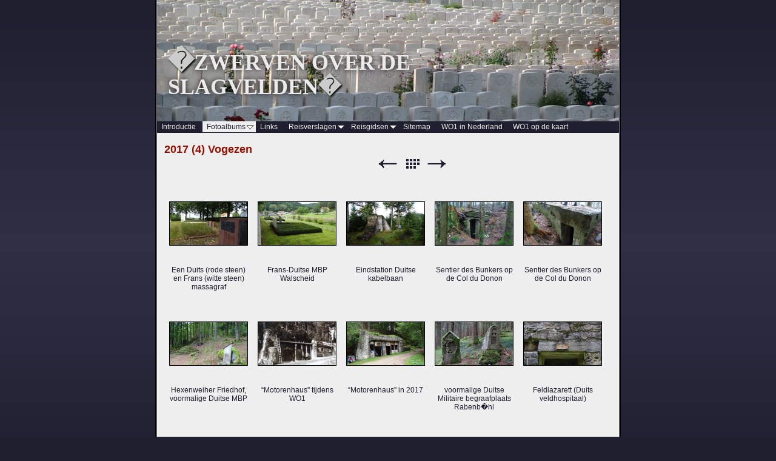

--- FILE ---
content_type: text/html; charset=UTF-8
request_url: https://wereldoorlog1.nl/fotoalbum/2017-4-vogezen/
body_size: 6232
content:
<!DOCTYPE html>
<html xmlns="http://www.w3.org/1999/xhtml" xml:lang="nl" lang="nl">
	<head>
		<meta charset="iso-8859-1" />
		<meta http-equiv="X-UA-Compatible" content="IE=edge" />
				<title>2017 (4) Vogezen | ZWERVEN OVER DE SLAGVELDEN | Bas Sjoerts 2001-2020</title>
		<meta name="author" content="Bas Sjoerts 2001-2020" />
		<meta name="robots" content="all" />
		<meta name="generator" content="Sandvox 2.10.12" />
		<meta name="viewport" content="width=762" />
		<link rel="shortcut icon" type="image/x-icon" href="../../favicon.ico" />
		<link rel="alternate" type="application/rss+xml" title="RSS: 2017 (4) Vogezen" href="http://www.wereldoorlog1.nl/fotoalbum/2017-4-vogezen/index.xml" />
		<link rel="image_src" href="http://www.wereldoorlog1.nl/_Media/dsc05050_360.jpeg" type="image/jpeg" />
		<link rel="canonical" href="http://www.wereldoorlog1.nl/fotoalbum/2017-4-vogezen/" />
		
		<link rel="stylesheet" type="text/css" href="../../_Resources/ddsmoothmenu.css" />
		<link rel="stylesheet" type="text/css" href="../../sandvox_Imagine/main.css" title="Imagine" /><!--[if lt IE 6]>
		<link rel="stylesheet" type="text/css" href="../../sandvox_Imagine/ie.css" /><![endif]-->
		<!--
		Photo credits for this website's design: <http://www.wereldoorlog1.nl/sandvox_Imagine/Credits.rtf>
		Licensing for this website's design:     <http://www.wereldoorlog1.nl/sandvox_Imagine/License.rtf>
		-->
		
	</head>
	<body class="sandvox has-page-title no-sidebar has-custom-banner has-photo-navigation IR" id="www_wereldoorlog1_nl" >
				<div id="page-container">
			<div id="page">
				<div id="page-top" class="no-logo has-title no-tagline">
					<div id="title">
						<h1 class="title in"><a href="../../"><span class="in"><span style="font-size: 42px; font-family: Calibri; color: rgb(204, 204, 204);">�</span><span style="color: rgb(235, 235, 235); font-family: Impact; font-style: normal; font-size: 36px; text-shadow: rgb(0, 0, 0) 0.000000000000000006123233849335533px 0.10000000149011612px 10px;">ZWERVEN OVER DE SLAGVELDEN</span><span style="font-family: Calibri; color: rgb(204, 204, 204); font-size: 36px;">�</span><br /></span></a></h1>
					</div><!-- title -->
					<div id="sitemenu-container">
						<div id="sitemenu">
							<h2 class="hidden">Site Navigation<a href="#page-content" rel="nofollow">[Skip]</a></h2>
							<div id="sitemenu-content">
								<ul>
									<li class="i1 o"><a href="../../" title="Introductie"><span class="in">Introductie</span></a></li>
									<li class="i2 e hasSubmenu currentParent"><a href="../" title="Fotoalbums"><span class="in">Fotoalbums</span></a>
										<ul>
											<li class="i1 o"><a href="../fotoalbum_april_2001/" target="_blank" title="2001 (1) De eerste verkenningen"><span class="in">2001 - De eerste verkenningen</span></a></li>
											<li class="i2 e"><a href="../fotos_2001_2_verdun/" target="_blank" title="2001 (2) Verdun"><span class="in">2001 - Verdun</span></a></li>
											<li class="i3 o"><a href="../fotos_2001_3_opnieuw_verken/" target="_blank" title="2001 (3) Opnieuw verkennen"><span class="in">2001 - Opnieuw verkennen</span></a></li>
											<li class="i4 e"><a href="../2001_4_3_oktober_-_een_belg/" target="_blank" title="2001 (4) Een Belgisch Slagveld"><span class="in">2001 - Een Belgisch Slagveld</span></a></li>
											<li class="i5 o"><a href="../2002-1-gent-brussel/" target="_blank" title="2002 (1) Gent-Brussel"><span class="in">2002 - Gent-Brussel</span></a></li>
											<li class="i6 e"><a href="../2002-2-forten-antwerpen/" target="_blank" title="2002 (2) Forten Antwerpen"><span class="in">2002 - Forten Antwerpen</span></a></li>
											<li class="i7 o"><a href="../2003-fortenexcursie/" target="_blank" title="2003 Fortenexcursie Hollogne en Eben-Emael"><span class="in">2003 - Fortenexcursie Hollogne en Eben-Emael</span></a></li>
											<li class="i8 e"><a href="../fotos-2004-1-antwerpen/" target="_blank" title="2004 (1) Antwerpen, meer forten"><span class="in">2004 - Antwerpen</span></a></li>
											<li class="i9 o"><a href="../2004-2-museum-en-fort/" target="_blank" title="2004 (2) Museum en Fort"><span class="in">2004 - Museum en Fort</span></a></li>
											<li class="i10 e"><a href="../2004-3-parcy-tigny/" target="_blank" title="2004 (3) Parcy-Tigny"><span class="in">2004 - Parcy-Tigny</span></a></li>
											<li class="i11 o"><a href="../2004-4-namur-mons/" target="_blank" title="2004 (4) Namur-Mons"><span class="in">2004 - Namur-Mons</span></a></li>
											<li class="i12 e"><a href="../fotos_meetjes_waasland/" target="_blank" title="2007 (1) Meetjes Waasland"><span class="in">2007 - Meetjes Waasland</span></a></li>
											<li class="i13 o"><a href="../2009-artesie/" target="_blank" title="2009 Artesi�/Artois"><span class="in">2009 Artesi�/Artois</span></a></li>
											<li class="i14 e"><a href="../2010-champagne-ardennes/" target="_blank" title="2010 Champagne-Ardennes"><span class="in">2010 Champagne-Ardennes</span></a></li>
											<li class="i15 o"><a href="../2011-metz-lotharingen/" target="_blank" title="2011 Metz-Lotharingen"><span class="in">2011 Metz-Lotharingen</span></a></li>
											<li class="i16 e"><a href="../2012-mons-to-meaux/" target="_blank" title="2012 Mons to Meaux"><span class="in">2012 Mons to Meaux</span></a></li>
											<li class="i17 o"><a href="../2013-drielandentrip/" target="_blank" title="2013 Drielandentrip"><span class="in">2013 Drielandentrip</span></a></li>
											<li class="i18 e"><a href="../2014-lichtfront/" target="_blank" title="2014 Lichtfront"><span class="in">2014 Lichtfront</span></a></li>
											<li class="i19 o"><a href="../2015-1-westhoek/" target="_blank" title="2015 (1) Westhoek"><span class="in">2015 (1) Westhoek</span></a></li>
											<li class="i20 e"><a href="../2015-2-samber-en-maas/" target="_blank" title="2015 (2) Samber en Maas"><span class="in">2015 (2) Samber en Maas</span></a></li>
											<li class="i21 o"><a href="../photo-album/" target="_blank" title="2015 (3) Wandelen rond Verdun"><span class="in">2015 - Wandelen rond Verdun</span></a></li>
											<li class="i22 e"><a href="../2016-1-langs-de-maas/" target="_blank" title="2016 (1) Langs de Maas"><span class="in">2016 - Langs de Maas</span></a></li>
											<li class="i23 o"><a href="../2016-2-busreis-vrienden-van/" target="_blank" title="2016 (2) Busreis Vrienden van Romagne"><span class="in">2016 - Busreis Vrienden van Romagne</span></a></li>
											<li class="i24 e"><a href="../2016-3-witte-front/" target="_blank" title="2016 (3) Witte Front"><span class="in">2016 (3) Witte Front</span></a></li>
											<li class="i25 o"><a href="../2016-6-limburg-en-luik/" target="_blank" title="2016 (6) Limburg en Luik"><span class="in">2016 (6) Limburg en Luik</span></a></li>
											<li class="i26 e"><a href="../2017-3-hernieuwingstrip/" target="_blank" title="2017 (3) Hernieuwingstrip West-Vlaanderen"><span class="in">2017 (3) Hernieuwingstrip West-Vlaanderen</span></a></li>
											<li class="i27 o currentPage"><span class="in">2017 (4) Vogezen</span></li>
											<li class="i28 e last-item last"><a href="../2018-1-forten-en-kampen/" target="_blank" title="2018 (1) Forten en Kampen Verdun"><span class="in">2018 (1) Forten en Kampen Verdun</span></a></li>
										</ul>
									</li>
									<li class="i3 o"><a href="../../link_list/" title="Links naar andere WO1 pagina's"><span class="in">Links</span></a></li>
									<li class="i4 e hasSubmenu"><a href="../../onze_reizen_naar_het_front/" title="Onze reizen naar het front"><span class="in">Reisverslagen</span></a>
										<ul>
											<li class="i1 o"><a href="../../onze_reizen_naar_het_front/1997_-_zomer_-_albert-verdu.html" title="1997 - zomer - Albert-Verdun"><span class="in">1997 - Mijn eerste keer</span></a></li>
											<li class="i2 e"><a href="../../onze_reizen_naar_het_front/1998_-_juni_-_de_hoogte_in_.html" title="1998 - juni - De hoogte in in de Vogezen"><span class="in">1998 -Vogezen</span></a></li>
											<li class="i3 o"><a href="../../onze_reizen_naar_het_front/2000_-_mei_-_westhoek-vimy_.html" title="2000 - mei - Westhoek-Vimy Ridge"><span class="in">2000 - Westhoek-Vimy</span></a></li>
											<li class="i4 e"><a href="../../onze_reizen_naar_het_front/2001_-_26_april_-_de_eerste.html" title="2001 (1) - 26 april - De eerste verkenningen"><span class="in">2001 - Aachen-Luik</span></a></li>
											<li class="i5 o"><a href="../../onze_reizen_naar_het_front/2001_-_21_tot_25_juni_-_ver.html" title="2001 (2) - 21 tot 25 juni - Verdun"><span class="in">2001 - Verdun</span></a></li>
											<li class="i6 e"><a href="../../onze_reizen_naar_het_front/2001_-_augustus_-_opnieuw_v.html" title="2001 (3) - 6 augustus - Opnieuw verkennen"><span class="in">2001 - Lixhe-Luik</span></a></li>
											<li class="i7 o"><a href="../../onze_reizen_naar_het_front/2001_4_-_3_oktober_-_een_be.html" title="2001 (4) - 3 oktober - Een Belgisch Slagveld"><span class="in">2001 - Halen</span></a></li>
											<li class="i8 e"><a href="../../onze_reizen_naar_het_front/2002-1-gent-brussel.html" title="2002 (1) - 10 februari- Gent-Brussel"><span class="in">2002 - Gent en Brussel</span></a></li>
											<li class="i9 o"><a href="../../onze_reizen_naar_het_front/2002-2---20-maart---forten.html" title="2002 (2) - 20 maart - Forten Antwerpen"><span class="in">2002 - Forten Antwerpen</span></a></li>
											<li class="i10 e"><a href="../../onze_reizen_naar_het_front/2001_5_-_11_oktober_-_forte.html" title="2003 - 11 oktober - Fortenexcursie Hollogne en Eben-Ema�l"><span class="in">2003 - Forten Luik</span></a></li>
											<li class="i11 o"><a href="../../onze_reizen_naar_het_front/2004_-_16_januari_-_forten_.html" title="2004 (1) - 16 januari - Antwerpen, meer forten"><span class="in">2004 - Antwerpse forten</span></a></li>
											<li class="i12 e"><a href="../../onze_reizen_naar_het_front/2004_-_1_februari_-_museum_.html" title="2004 (2) - 1 februari - Museum en Fort"><span class="in">2004 - Tienen en Luik</span></a></li>
											<li class="i13 o"><a href="../../onze_reizen_naar_het_front/2004_3_-_11_tm_14_mei_-_par.html" title="2004 (3) - 11 t/m 14 mei - Parcy-Tigny (1e en 2e Slag aan de Marne)"><span class="in">2004 - Aisne en Oise</span></a></li>
											<li class="i14 e"><a href="../../onze_reizen_naar_het_front/2004_4_-_2223_augustus_-_th.html" title="2004 (4) - 22/23 augustus - The Retreat From Mons 1914-2004"><span class="in">2004 - Namur-Mons (The Retreat)</span></a></li>
											<li class="i15 o"><a href="../../onze_reizen_naar_het_front/2005_-_30_en_31_oktober_-_r_2.html" title="2005 - 30 en 31 oktober - Vluchtroute van de Keizer"><span class="in">2005 - Vluchtroute van de Keizer</span></a></li>
											<li class="i16 e"><a href="../../onze_reizen_naar_het_front/2007_1_meetjes-_en_waasland.html" title="2007 (1) - 19 juli - Meetjes- en Waasland"><span class="in">2007 - Meetjes- en Waasland</span></a></li>
											<li class="i17 o"><a href="../../onze_reizen_naar_het_front/2007-2-27-tm-29-september-a-2.html" title="2007 (2) - 27 t/m 29 september - Argonne"><span class="in">2007 - Argonne</span></a></li>
											<li class="i18 e"><a href="../../onze_reizen_naar_het_front/2005_-_30_en_31_oktober_-_r.html" title="2009 - 4 t/m 7 oktober Artesi�/Artois"><span class="in">2009 - Artesie (Artois)</span></a></li>
											<li class="i19 o"><a href="../../onze_reizen_naar_het_front/2007-2-27-tm-29-september-a.html" title="2010 - 25 t/m 28 augustus - Champagne-Ardennes"><span class="in">2010 - Champagne-Ardennes</span></a></li>
											<li class="i20 e"><a href="../../onze_reizen_naar_het_front/2011-metz---lotharingen.html" title="2011 - 29 september t/m 2 oktober - Metz-Lotharingen"><span class="in">2011 - Metz en Lotharingen</span></a></li>
											<li class="i21 o"><a href="../../onze_reizen_naar_het_front/2012---27-tm-30-september--.html" title="2012 - 27 t/m 30 september - Mons to Meaux"><span class="in">2012 - Mons to Meaux</span></a></li>
											<li class="i22 e"><a href="../../onze_reizen_naar_het_front/2013---28-juni-tm-1-juli--.html" title="2013- 28 juni t/m 1 juli - Drielandentrip"><span class="in">2013 - Drielandentrip</span></a></li>
											<li class="i23 o"><a href="../../onze_reizen_naar_het_front/2014-9-tm-11-augustus--.html" title="2014 (4) - 9 t/m 11 augustus - Herdenking 100 jaar WO1"><span class="in">2014 - Halen en Vlaanderen 100 jaar WO1</span></a></li>
											<li class="i24 e"><a href="../../onze_reizen_naar_het_front/2014-2---13-en-14-september.html" title="2014 (5) - 13 en 14 september - Luik en Voerstreek"><span class="in">2014 - Luik en Voerstreek</span></a></li>
											<li class="i25 o"><a href="../../onze_reizen_naar_het_front/2014-3---17-en-18-oktober--.html" title="2014 (6) - 17 en 18 oktober - Lichtfront in de Westhoek"><span class="in">2014 - Lichtfront</span></a></li>
											<li class="i26 e"><a href="../../onze_reizen_naar_het_front/2015-1---wandelen-rond.html" title="2015 (1) - 28 januari t/m 1 februari - Westhoek"><span class="in">2015 - Westhoek</span></a></li>
											<li class="i27 o"><a href="../../onze_reizen_naar_het_front/2015-3---17-tm-19-april--.html" title="2015 (3) - 17 t/m 19 april - Wandelen rond Verdun 2"><span class="in">2015 - Wandelen rond Verdun</span></a></li>
											<li class="i28 e"><a href="../../onze_reizen_naar_het_front/2015-2---15-tm-18-oktober--.html" title="2015 (4) - 15 t/m 18 oktober - Tussen Samber en Maas"><span class="in">2015 - Tussen Samber en Maas</span></a></li>
											<li class="i29 o"><a href="../../onze_reizen_naar_het_front/2016-1---16-tm-18-maart--.html" title="2016 (1) - 16 t/m 18 maart - Langs de Maas"><span class="in">2016 - Langs de Maas</span></a></li>
											<li class="i30 e"><a href="../../onze_reizen_naar_het_front/2016-2---20-tm-22-mei--.html" title="2016 (3) - 20 t/m 22 mei - Busreis Vrienden van Romagne"><span class="in">2016 - Busreis Vrienden van Romagne</span></a></li>
											<li class="i31 o"><a href="../../onze_reizen_naar_het_front/2016-3---6-tm-10-september-.html" title="2016 (5) - 6 t/m 10 september - Het Witte Front"><span class="in">2016 - Het Witte Front</span></a></li>
											<li class="i32 e"><a href="../../onze_reizen_naar_het_front/2016-6---10-tm-12-november-.html" title="2016 (6) - 10 t/m 12 november - Limburg en Luik"><span class="in">2016 - Limburg en Luik</span></a></li>
											<li class="i33 o"><a href="../../onze_reizen_naar_het_front/2017-3---18-en-19-mei--.html" title="2017 (3) - 18 en 19 mei - Hernieuwingstrip West-Vlaanderen"><span class="in">2017 - Hernieuwingstrip West-Vlaanderen</span></a></li>
											<li class="i34 e"><a href="../../onze_reizen_naar_het_front/2017-4---12-tm-16-september.html" title="2017 (4) - 12 t/m 16 september - Vogezen"><span class="in">2017 - Vogezen</span></a></li>
											<li class="i35 o last-item last"><a href="../../onze_reizen_naar_het_front/2018-1---18-tm-20-april--.html" title="2018 (1) - 18 t/m 20 april - Forten en Kampen rond Verdun"><span class="in">2018 - Forten en Kampen Verdun</span></a></li>
										</ul>
									</li>
									<li class="i5 o hasSubmenu"><a href="../../routes/" title="Reisgidsen"><span class="in">Reisgidsen</span></a>
										<ul>
											<li class="i1 o"><a href="../../routes/battlefield-guide---the.html" title="Battlefield Guide - The Western Front-South"><span class="in">Battlefield Guide - The Western Front-South</span></a></li>
											<li class="i2 e"><a href="../../routes/route_before_endeavours_fad.html" title="Before Endeavours Fade"><span class="in">Before Endeavours Fade</span></a></li>
											<li class="i3 o"><a href="../../routes/cwgc-cemeteries-memorials.html" title="CWGC Cemeteries &amp; Memorials"><span class="in">CWGC Cemeteries &amp; Memorials</span></a></li>
											<li class="i4 e"><a href="../../routes/le-bouclier-abandonne.html" title="Le Bouclier Abandonn�"><span class="in">Le Bouclier Abandonn�</span></a></li>
											<li class="i5 o"><a href="../../routes/route_le_guide_premiere_gue.html" title="Le Guide Premiere Guerre Mondial"><span class="in">Le Guide Premiere Guerre Mondial</span></a></li>
											<li class="i6 e"><a href="../../routes/memoire-de-la-grande-guerre.html" title="M�moire de la Grande Guerre en Lorraine"><span class="in">M�moire de la Grande Guerre en Lorraine</span></a></li>
											<li class="i7 o"><a href="../../routes/militargeschichtlicher-2.html" title="Milit�rgeschichtlicher Reisef�hrer Flandern und Nordfrankreich"><span class="in">Milit�rgeschichtlicher Reisef�hrer Flandern und Nordfrankreich</span></a></li>
											<li class="i8 e"><a href="../../routes/militargeschichtlicher.html" title="Milit�rgeschichtlicher Reisef�hrer Lothringen und Elsa�"><span class="in">Milit�rgeschichtlicher Reisef�hrer Lothringen und Elsa�</span></a></li>
											<li class="i9 o"><a href="../../routes/militargeschichtlicher-reis-2.html" title="Milit�rgeschichtlicher Reisef�hrer Oberelsass und Vogesen"><span class="in">Milit�rgeschichtlicher Reisef�hrer Oberelsass und Vogesen</span></a></li>
											<li class="i10 e"><a href="../../routes/reisgids-naar-de-eerste-wer.html" title="Reisgids naar de Eerste Wereldoorlog"><span class="in">Reisgids naar de Eerste Wereldoorlog</span></a></li>
											<li class="i11 o last-item last"><a href="../../routes/route_velden_van_weleer.html" title="Velden van Weleer"><span class="in">Velden van Weleer</span></a></li>
										</ul>
									</li>
									<li class="i6 e"><a href="../../sitemap.html" title="Sitemap"><span class="in">Sitemap</span></a></li>
									<li class="i7 o"><a href="../../wo1_in_nederland/" title="WO1 in Nederland"><span class="in">WO1 in Nederland</span></a></li>
									<li class="i8 e last-item last"><a href="../../wo1-op-google-earth.html" title="WO1 op de kaart"><span class="in">WO1 op de kaart</span></a></li>
								</ul>
							</div> <!-- /sitemenu-content -->
						</div> <!-- /sitemenu -->
					</div> <!-- sitemenu-container -->
				</div> <!-- page-top -->
				<div class="clear below-page-top"></div>
				<div id="page-content" class="has-photo-navigation">
					<div id="main">
						<div id="main-top"></div>
						<div id="main-content">
							<h2 class="title"><span class="in"><span style="color: rgb(148, 17, 0);">2017 (4) Vogezen</span></span></h2>
							<div class="collection-navigation photo-navigation">
								<div id="previous-photo" class="previous-page"><a class="imageLink" href="../2017-3-hernieuwingstrip/#previous-photo">Previous</a></div>
								<div id="next-photo" class="next-page"><a class="imageLink" href="../2018-1-forten-en-kampen/#previous-photo">Next</a></div>
								<div id="photo-list" class="collection-index"><a class="imageLink" href="../">List</a></div>
							</div>
							<div class="article">
								<div class="article-content">
									<div class="RichTextElement">
										<div>
											<div class="first graphic-container wide left">
												<div style="" class="photogrid-index graphic">
													<div class="figure-content">
														<!-- sandvox.PhotoGridIndex -->
														<div class="gridItem i1 o">
														    <a href="een-duits-rode-steen-en.html" title="Een Duits (rode steen) en Frans (witte steen) massagraf" class="imageLink"><img src="../../_Media/dsc05050_128_hr.jpeg" alt="DSC05050" width="128" height="71" /></a>
														    <h3><a href="een-duits-rode-steen-en.html" title="Een Duits (rode steen) en Frans (witte steen) massagraf"><span class="in">Een Duits (rode steen) en Frans (witte steen) massagraf</span></a></h3>
														    
														</div>
														<div class="gridItem i2 e">
														    <a href="frans-duitse-mbp-walscheid.html" title="Frans-Duitse MBP Walscheid" class="imageLink"><img src="../../_Media/dsc05061_128_hr.jpeg" alt="DSC05061" width="128" height="71" /></a>
														    <h3><a href="frans-duitse-mbp-walscheid.html" title="Frans-Duitse MBP Walscheid"><span class="in">Frans-Duitse MBP Walscheid</span></a></h3>
														    
														</div>
														<div class="gridItem i3 o">
														    <a href="eindstation-duitse-kabelbaa.html" title="Eindstation Duitse kabelbaan" class="imageLink"><img src="../../_Media/dsc05076_128_hr.jpeg" alt="DSC05076" width="128" height="71" /></a>
														    <h3><a href="eindstation-duitse-kabelbaa.html" title="Eindstation Duitse kabelbaan"><span class="in">Eindstation Duitse kabelbaan</span></a></h3>
														    
														</div>
														<div class="gridItem i4 e">
														    <a href="sentier-des-bunkers-op-de.html" title="Sentier des Bunkers op de Col du Donon" class="imageLink"><img src="../../_Media/dsc05090_128_hr.jpeg" alt="DSC05090" width="128" height="71" /></a>
														    <h3><a href="sentier-des-bunkers-op-de.html" title="Sentier des Bunkers op de Col du Donon"><span class="in">Sentier des Bunkers op de Col du Donon</span></a></h3>
														    
														</div>
														<div class="gridItem i5 o">
														    <a href="sentier-des-bunkers-op-de-2.html" title="Sentier des Bunkers op de Col du Donon" class="imageLink"><img src="../../_Media/dsc05093_128_hr.jpeg" alt="DSC05093" width="128" height="71" /></a>
														    <h3><a href="sentier-des-bunkers-op-de-2.html" title="Sentier des Bunkers op de Col du Donon"><span class="in">Sentier des Bunkers op de Col du Donon</span></a></h3>
														    
														</div>
														<div class="gridItem i6 e">
														    <a href="hexenweiher-friedhof-voorma.html" title="Hexenweiher Friedhof, voormalige Duitse MBP" class="imageLink"><img src="../../_Media/dsc05118_128_hr.jpeg" alt="DSC05118" width="128" height="71" /></a>
														    <h3><a href="hexenweiher-friedhof-voorma.html" title="Hexenweiher Friedhof, voormalige Duitse MBP"><span class="in">Hexenweiher Friedhof, voormalige Duitse MBP</span></a></h3>
														    
														</div>
														<div class="gridItem i7 o">
														    <a href="motorenhaus-tijdens-wo1.html" title="&#8220;Motorenhaus&quot; tijdens WO1" class="imageLink"><img src="../../_Media/dsc05124_128_hr.jpeg" alt="DSC05124" width="128" height="71" /></a>
														    <h3><a href="motorenhaus-tijdens-wo1.html" title="&#8220;Motorenhaus&quot; tijdens WO1"><span class="in">&#8220;Motorenhaus" tijdens WO1</span></a></h3>
														    
														</div>
														<div class="gridItem i8 e">
														    <a href="motorenhaus-in-2017.html" title="&#8220;Motorenhaus&quot; in 2017" class="imageLink"><img src="../../_Media/dsc05122_128_hr.jpeg" alt="DSC05122" width="128" height="71" /></a>
														    <h3><a href="motorenhaus-in-2017.html" title="&#8220;Motorenhaus&quot; in 2017"><span class="in">&#8220;Motorenhaus" in 2017</span></a></h3>
														    
														</div>
														<div class="gridItem i9 o">
														    <a href="voormalige-duitse-militaire.html" title="voormalige Duitse Militaire begraafplaats Rabenb�hl" class="imageLink"><img src="../../_Media/dsc05134_128_hr.jpeg" alt="DSC05134" width="128" height="71" /></a>
														    <h3><a href="voormalige-duitse-militaire.html" title="voormalige Duitse Militaire begraafplaats Rabenb�hl"><span class="in">voormalige Duitse Militaire begraafplaats Rabenb�hl</span></a></h3>
														    
														</div>
														<div class="gridItem i10 e">
														    <a href="feldlazarett-duits-veldhosp.html" title="Feldlazarett (Duits veldhospitaal)" class="imageLink"><img src="../../_Media/dsc05138_128_hr.jpeg" alt="DSC05138" width="128" height="71" /></a>
														    <h3><a href="feldlazarett-duits-veldhosp.html" title="Feldlazarett (Duits veldhospitaal)"><span class="in">Feldlazarett (Duits veldhospitaal)</span></a></h3>
														    
														</div>
														<div class="gridItem i11 o">
														    <a href="opschrift-bunker-erbaut-von.html" title="Opschrift bunker; &quot;Erbaut von der 4 Kompanie Bayerischer Landwehr Infanterie Regiment 3, 1916&quot;" class="imageLink"><img src="../../_Media/dsc05139_128_hr.jpeg" alt="DSC05139" width="128" height="71" /></a>
														    <h3><a href="opschrift-bunker-erbaut-von.html" title="Opschrift bunker; &quot;Erbaut von der 4 Kompanie Bayerischer Landwehr Infanterie Regiment 3, 1916&quot;"><span class="in">Opschrift bunker; "Erbaut von der 4 Kompanie Bayerischer Landwehr Infanterie Regiment 3, 1916"</span></a></h3>
														    
														</div>
														<div class="gridItem i12 e">
														    <a href="station-konig-ludwig-eindst.html" title="Station K�nig Ludwig, eindstation kabelbaan" class="imageLink"><img src="../../_Media/dsc05159_128_hr.jpeg" alt="DSC05159" width="128" height="71" /></a>
														    <h3><a href="station-konig-ludwig-eindst.html" title="Station K�nig Ludwig, eindstation kabelbaan"><span class="in">Station K�nig Ludwig, eindstation kabelbaan</span></a></h3>
														    
														</div>
														<div class="gridItem i13 o">
														    <a href="rabenfelsen-observatiesteun.html" title="Rabenfelsen, observatiesteunpunt, twee metalen schietgaten in de rots" class="imageLink"><img src="../../_Media/dsc05178_128_hr.jpeg" alt="DSC05178" width="128" height="71" /></a>
														    <h3><a href="rabenfelsen-observatiesteun.html" title="Rabenfelsen, observatiesteunpunt, twee metalen schietgaten in de rots"><span class="in">Rabenfelsen, observatiesteunpunt, twee metalen schietgaten in de rots</span></a></h3>
														    
														</div>
														<div class="gridItem i14 e">
														    <a href="rabenfelsen.html" title="Rabenfelsen" class="imageLink"><img src="../../_Media/dsc05169_128_hr.jpeg" alt="DSC05169" width="128" height="71" /></a>
														    <h3><a href="rabenfelsen.html" title="Rabenfelsen"><span class="in">Rabenfelsen</span></a></h3>
														    
														</div>
														<div class="gridItem i15 o">
														    <a href="rabenfelsen-2.html" title="Rabenfelsen" class="imageLink"><img src="../../_Media/dsc05189_128_hr.jpeg" alt="DSC05189" width="128" height="71" /></a>
														    <h3><a href="rabenfelsen-2.html" title="Rabenfelsen"><span class="in">Rabenfelsen</span></a></h3>
														    
														</div>
														<div class="gridItem i16 e">
														    <a href="relieken-van-de-franse.html" title="Relieken van de Franse kapitein Sergent" class="imageLink"><img src="../../_Media/dsc05207_128_hr.jpeg" alt="DSC05207" width="128" height="71" /></a>
														    <h3><a href="relieken-van-de-franse.html" title="Relieken van de Franse kapitein Sergent"><span class="in">Relieken van de Franse kapitein Sergent</span></a></h3>
														    
														</div>
														<div class="gridItem i17 o">
														    <a href="we-beginnen-met-een-fijn.html" title="we beginnen met een fijn ontbijt" class="imageLink"><img src="../../_Media/dsc05220_128_hr.jpeg" alt="DSC05220" width="128" height="71" /></a>
														    <h3><a href="we-beginnen-met-een-fijn.html" title="we beginnen met een fijn ontbijt"><span class="in">we beginnen met een fijn ontbijt</span></a></h3>
														    
														</div>
														<div class="gridItem i18 e">
														    <a href="necropole-nationale-wattwil.html" title="Necropole Nationale Wattwiller" class="imageLink"><img src="../../_Media/dsc05232_128_hr.jpeg" alt="DSC05232" width="128" height="71" /></a>
														    <h3><a href="necropole-nationale-wattwil.html" title="Necropole Nationale Wattwiller"><span class="in">Necropole Nationale Wattwiller</span></a></h3>
														    
														</div>
														<div class="gridItem i19 o">
														    <a href="monument-voor-400000-franse.html" title="Monument voor 400.000 Fransen en andere geallieerden gevallen in de Vogezen" class="imageLink"><img src="../../_Media/dsc05253_128_hr.jpeg" alt="DSC05253" width="128" height="71" /></a>
														    <h3><a href="monument-voor-400000-franse.html" title="Monument voor 400.000 Fransen en andere geallieerden gevallen in de Vogezen"><span class="in">Monument voor 400.000 Fransen en andere geallieerden gevallen in de Vogezen</span></a></h3>
														    
														</div>
														<div class="gridItem i20 e">
														    <a href="maschinenhaus-seilbahn.html" title="Maschinenhaus Seilbahn" class="imageLink"><img src="../../_Media/dsc05278_128_hr.jpeg" alt="DSC05278" width="128" height="71" /></a>
														    <h3><a href="maschinenhaus-seilbahn.html" title="Maschinenhaus Seilbahn"><span class="in">Maschinenhaus Seilbahn</span></a></h3>
														    
														</div>
														<div class="gridItem i21 o">
														    <a href="duits-opschrift.html" title="Duits opschrift" class="imageLink"><img src="../../_Media/dsc05277_128_hr.jpeg" alt="DSC05277" width="128" height="71" /></a>
														    <h3><a href="duits-opschrift.html" title="Duits opschrift"><span class="in">Duits opschrift</span></a></h3>
														    
														</div>
														<div class="gridItem i22 e">
														    <a href="eindstation-kabelbaan.html" title="Eindstation kabelbaan" class="imageLink"><img src="../../_Media/dsc05284_128_hr.jpeg" alt="DSC05284" width="128" height="71" /></a>
														    <h3><a href="eindstation-kabelbaan.html" title="Eindstation kabelbaan"><span class="in">Eindstation kabelbaan</span></a></h3>
														    
														</div>
														<div class="gridItem i23 o">
														    <a href="munitiebunker.html" title="Munitiebunker" class="imageLink"><img src="../../_Media/dsc05296_128_hr.jpeg" alt="DSC05296" width="128" height="71" /></a>
														    <h3><a href="munitiebunker.html" title="Munitiebunker"><span class="in">Munitiebunker</span></a></h3>
														    
														</div>
														<div class="gridItem i24 e">
														    <a href="uitzicht-op-ste-marie-aux.html" title="Uitzicht op Ste Marie-aux-Mines" class="imageLink"><img src="../../_Media/dsc05302_128_hr.jpeg" alt="DSC05302" width="128" height="71" /></a>
														    <h3><a href="uitzicht-op-ste-marie-aux.html" title="Uitzicht op Ste Marie-aux-Mines"><span class="in">Uitzicht op Ste Marie-aux-Mines</span></a></h3>
														    
														</div>
														<div class="gridItem i25 o">
														    <a href="alte-kameraden.html" title="Alte Kameraden" class="imageLink"><img src="../../_Media/dsc05303_128_hr.jpeg" alt="DSC05303" width="128" height="71" /></a>
														    <h3><a href="alte-kameraden.html" title="Alte Kameraden"><span class="in">Alte Kameraden</span></a></h3>
														    
														</div>
														<div class="gridItem i26 e">
														    <a href="in-een-bunker.html" title="In een bunker" class="imageLink"><img src="../../_Media/dsc05312_128_hr.jpeg" alt="DSC05312" width="128" height="71" /></a>
														    <h3><a href="in-een-bunker.html" title="In een bunker"><span class="in">In een bunker</span></a></h3>
														    
														</div>
														<div class="gridItem i27 o">
														    <a href="gewapend-beton-dat-is-wel.html" title="gewapend beton, dat is wel duidelijk" class="imageLink"><img src="../../_Media/dsc05322_128_hr.jpeg" alt="DSC05322" width="128" height="71" /></a>
														    <h3><a href="gewapend-beton-dat-is-wel.html" title="gewapend beton, dat is wel duidelijk"><span class="in">gewapend beton, dat is wel duidelijk</span></a></h3>
														    
														</div>
														<div class="gridItem i28 e">
														    <a href="reinhards-eck.html" title="Reinhards Eck" class="imageLink"><img src="../../_Media/dsc05333_hr.jpeg" alt="DSC05333" width="128" height="72" /></a>
														    <h3><a href="reinhards-eck.html" title="Reinhards Eck"><span class="in">Reinhards Eck</span></a></h3>
														    
														</div>
														<div class="gridItem i29 o">
														    <a href="zum-lustigen-spielmann.html" title="Zum lustigen Spielmann" class="imageLink"><img src="../../_Media/dsc05341_hr.jpeg" alt="DSC05341" width="128" height="72" /></a>
														    <h3><a href="zum-lustigen-spielmann.html" title="Zum lustigen Spielmann"><span class="in">Zum lustigen Spielmann</span></a></h3>
														    
														</div>
														<div class="gridItem i30 e">
														    <a href="feste-heimat.html" title="Feste Heimat" class="imageLink"><img src="../../_Media/dsc05348_128_hr.jpeg" alt="DSC05348" width="128" height="71" /></a>
														    <h3><a href="feste-heimat.html" title="Feste Heimat"><span class="in">Feste Heimat</span></a></h3>
														    
														</div>
														<div class="gridItem i31 o">
														    <a href="officierenzwembad.html" title="Officierenzwembad" class="imageLink"><img src="../../_Media/dsc05356_128_hr.jpeg" alt="DSC05356" width="128" height="71" /></a>
														    <h3><a href="officierenzwembad.html" title="Officierenzwembad"><span class="in">Officierenzwembad</span></a></h3>
														    
														</div>
														<div class="gridItem i32 e">
														    <a href="fort-de-lantin-diverse.html" title="Fort de Lantin, diverse kalibers hulzen" class="imageLink"><img src="../../_Media/dsc05370_128_hr.jpeg" alt="DSC05370" width="128" height="71" /></a>
														    <h3><a href="fort-de-lantin-diverse.html" title="Fort de Lantin, diverse kalibers hulzen"><span class="in">Fort de Lantin, diverse kalibers hulzen</span></a></h3>
														    
														</div>
														<div class="gridItem i33 o">
														    <a href="fort-de-lantin-betonnen-dak.html" title="Fort de Lantin, betonnen dak met geschutskoepels" class="imageLink"><img src="../../_Media/dsc05384_128_hr.jpeg" alt="DSC05384" width="128" height="71" /></a>
														    <h3><a href="fort-de-lantin-betonnen-dak.html" title="Fort de Lantin, betonnen dak met geschutskoepels"><span class="in">Fort de Lantin, betonnen dak met geschutskoepels</span></a></h3>
														    
														</div>
														<div class="gridItem i34 e last-item">
														    <a href="fort-de-lantin-binnengracht.html" title="Fort de Lantin, binnengracht" class="imageLink"><img src="../../_Media/dsc05392_128_hr.jpeg" alt="DSC05392" width="128" height="71" /></a>
														    <h3><a href="fort-de-lantin-binnengracht.html" title="Fort de Lantin, binnengracht"><span class="in">Fort de Lantin, binnengracht</span></a></h3>
														    
														</div>
														<div class="photogrid-index-bottom"></div>
														<!-- /sandvox.PhotoGridIndex -->
													</div>
												</div>
											</div><p><br /></p>
											<br />
											
										</div>
									</div>
								</div> <!-- /article-content -->
								<div class="article-info">
								</div> <!-- /article-info -->
							</div> <!-- /article -->
						</div> <!-- main-content -->
						<div id="main-bottom"></div>
					</div> <!-- main -->
				</div> <!-- content -->
				<div class="clear below-content"></div>
				<div id="page-bottom">
					<div id="page-bottom-contents">
						<div><span style="color: rgb(250, 130, 19); font-size: 10px; font-family: Calibri;">Copyright Bas Sjoerts 2005-2020 � � �E-mail <a href="mailto:b.sjoerts@gmail.com">b.sjoerts@gmail.com�</a></span></div>
						<div class="hidden"> <a rel="nofollow" href="#title">[Back To Top]</a></div>
					</div>
				</div> <!-- page-bottom -->
			</div> <!-- container -->
			<div id="extraDiv1"><span></span></div><div id="extraDiv2"><span></span></div><div id="extraDiv3"><span></span></div><div id="extraDiv4"><span></span></div><div id="extraDiv5"><span></span></div><div id="extraDiv6"><span></span></div>
		</div> <!-- specific body type -->
		<script charset="utf-8" src="//ajax.aspnetcdn.com/ajax/jQuery/jquery-1.9.1.min.js"></script>
		<script>
		if (typeof jQuery === 'undefined') document.write('<scr'+'ipt src="../../_Resources/jquery-1.9.1.min.js" charset="utf-8"></scr'+'ipt>');
		</script>
		<script id="ddsmoothmenu" charset="utf-8" src="../../_Resources/ddsmoothmenu.js">
			/***********************************************
			* Smooth Navigational Menu- (c) Dynamic Drive DHTML code library (www.dynamicdrive.com)
			* This notice MUST stay intact for legal use
			* Visit Dynamic Drive at http://www.dynamicdrive.com/ for full source code
			***********************************************/</script>
		<script>
		ddsmoothmenu.arrowimages = {down:['downarrowclass', '../../_Resources/down.gif', 23], right:['rightarrowclass', '../../_Resources/right.gif']}
		ddsmoothmenu.init({ mainmenuid: 'sitemenu-content',orientation:'h', classname:'ddsmoothmenu',contentsource:'markup'})
		</script>
		
	</body>
</html>

--- FILE ---
content_type: text/css
request_url: https://wereldoorlog1.nl/sandvox_Imagine/main.css
body_size: 4707
content:
@charset "UTF-8";

/*
   css Copyright © 2005-2012 Karelia Software. All rights reserved.
   css released under Creative Commons License  - http://creativecommons.org/licenses/by-sa/2.5/
   All associated graphics belong to their respective owners and are licensed separately.
*/

/* IE7 hacks */

*:first-child+html .gridItem img {
	position:relative;
	top:0px;
}

*:first-child+html .gridItem h3 {
	position:relative;
	top:0px;
}

/* Navigation arrows */
div.text-navigation { text-align:center; margin-bottom:1em;}
div.text-navigation div { display:inline; margin:0px 0.5em; }
.collection-navigation .disabled-navigation { text-indent:-5000px; }

/* 2.0 wrap compatibility. 2.0-compatible designs can further adjust these if they need */
.wide { display:block; }

.narrow.left {   /* Some designs won't respect without !important */
    float:left!important;
    clear:left!important;
}
.narrow.right {
    float:right!important;
    clear:right!important;
}

.wide.left   .graphic, img.wide.left,   .wide.left video,   .wide.left audio   { display:block; margin-left:0px; margin-right:auto; }
.wide.center .graphic, img.wide.center, .wide.center video, .wide.center audio { display:block; margin-left:auto; margin-right:auto; }
.wide.right  .graphic, img.wide.right,  .wide.right video,  .wide.right audio  { display:block; margin-left:auto; margin-right:0px; }


.ImageElement.left, .AudioElement.left { text-align:left; }
.ImageElement.center, .AudioElement.center { text-align:center; }
.ImageElement.right, .AudioElement.right { text-align:right; }

/* Captions should align themselves with the graphic */
.graphic-container.left .caption { text-align:left; }
.graphic-container.center .caption { text-align:center; }
.graphic-container.right .caption { text-align:right; }

/* Inline iframes need to display as a block to layout right */
.graphic iframe { display:block; }

/* Pagelet photo grids should be generally be auto width (some 1.x designs hardcoded an exact width) */
.pagelet .photogrid-index { width:auto; }

/* For content like amazon which forces white background. Design SHOULD set color for A tag and text color. */
.whiteBackground
{
	background-color:white;
}

.article-info
{
	margin-bottom:1em;
}

/* Firefox reduce dotted lines on links */
.photo-navigation a:focus, .replaced a:focus {overflow:hidden;}

/* Disqus correction to prevent overflow scroll bars in some designs */
#dsq-content { overflow:hidden; }
#dsq-content .dsq-auth-header { width: auto!important; }
#dsq-content .dsq-by { margin: 4px 6px 0px 0px; }
#dsq-content .dsq-by a, #dsq-content .dsq-by a:hover { border: 0px none; }
#dsq-content h3 { margin:0px; }

/* Site menus. Don't wrap the top level items, and wrap sub-menu items normaly. */
#sitemenu-content ul li span.in { white-space:nowrap;}
* html #sitemenu-content ul li span.in {white-space: normal}
*:first-child+html #sitemenu-content ul li span.in {white-space: normal}
#sitemenu-content ul ul li span.in {white-space: normal}
#sitemenu-content span.in { position: relative; }

body { word-wrap:break-word; }

/* Make sure scaled-down images look good in IE */
img { -ms-interpolation-mode: bicubic; }

.sandvox_castle_top { display:block; text-indent:-9999px; background:url(../_Resources/sandvox_castle_top@2x.png) no-repeat; margin:auto !important; width:88px; height:44px; }

@media only screen and (-webkit-min-device-pixel-ratio: 1.5), only screen and (min--moz-device-pixel-ratio: 1.5), only screen and (min-resolution: 240dpi) { .sandvox_castle_top { background:url(../_Resources/sandvox_castle_top@2x.png) no-repeat; -moz-background-size:88px 44px; -o-background-size:88px 44px; -webkit-background-size:88px 44px; background-size:88px 44px; } }

.photogrid-index-bottom { clear:left; }

/* 
   css Copyright © 2006-2012 Karelia Software. All rights reserved.
   css released under Creative Commons License 
        - http://creativecommons.org/licenses/by-sa/2.5/ 
   All associated graphics belong to their respective owners 
        and are licensed separately. 
*/



/* 
CUSTOMISATION
=============

This section is provided to give you a simple way of altering the Imagine design and adapting it to your own needs and taste.

Elements of the design that can be easily adapted are:

* header image
* colours
* title positioning

Details on each of those customisations along with examples are given below.
*/

/* 
COLOURS
=======
By default the design uses five different colours.
You can change each one of them using the statements that follow. These statements are grouped _per colour_. 

To change an existing colour you need to replace each occurrence of the colour's name (e.g. #1f1f2f) by a different colour.

For best results, make sure that you replace all occurrences of the same colour by the same new colour. Also keep in mind that you will want to preserve the contrast between colours. If the original text is dark blue on white, replacing dark blue by yellow will make things hard to read. Thus you'll also want to replace white by some dark colour to keep things readable.

Replacing the dark grey (#ccc) colour may be a bit difficult as it ties in with a background graphic of the same colour to improve the looks.

An example of replacement colours could be:
#eee    -> #001    (light grey to almost black)
#fff    -> #000    (white to black)
#1f1f2f -> #ca821c (dark blue to orange)
#ccc    -> #ccc    (dark grey remains unchanged)
#000    -> #eee    (black to light grey)

You are advised to not change the order of these statements to ensure good results in IE6.
*/

/* #eee (light grey) for most backgrounds and text on #1f1f2f */
#page-container, #sitemenu li:hover, #sitemenu li:hover a, #sitemenu li a:hover, #sitemenu li.currentPage, .callout .pagelet a:hover {
	background-color: #eee !important;
}

/* #fff (white) for text on dark backgrounds */
.photogrid-index a, .gridItem, .gridItem h3  {
	background-color: #eee !important;
}

a:hover, #sitemenu, #sitemenu a, .callout .pagelet, .callout .pagelet a, h1 a:link, h1 a:visited { 
	color: #eee !important;
}

/* #1f1f2f (dark blue) for the text, menu background, some pagelet backgrounds */
body, #sitemenu, .callout .pagelet {
	background-color: #1f1f2f !important;
}

body, a:link, a:visited, a:hover, #sitemenu li:hover, #sitemenu li:hover a, #sitemenu li a:hover, #sitemenu li.currentPage, #sitemenu li.currentParent, #sitemenu li.currentParent a, #sidebar, .callout .pagelet a:hover, .callout .pagelet.bordered, .callout .pagelet.bordered a, .photogrid-index a, .gridItem h3   { 
	color: #1f1f2f !important;
}

.callout .pagelet.bordered {
	border-color: #1f1f2f !important;
}


/* #ccc (dark grey) for the sidebar */
#sidebar, .callout .pagelet.bordered, .blockquote-container .graphic {
	background-color: #ccc !important;
}

/* #000 (black) for the double lines at the left and right of the page */
#page-container, #title {
	border-color: #000 !important;
}




/*
TITLE 

It may also be desirable to position the title's text differently or have it in a different colour, so it fits in better with your title background graphics.

To use any of these options, copy the provided style statements out of this comment (e.g. before the slash-ampsersand line coming before the line 'TITLE'.

Change colour: replace the #fff by the colour you want in what follows

#title, h1 a:link, h1 a:visited {
	color: #fff !important;
}

Change positioning: Here are a few suggestions for changing the positioning. Feel free to combine them or fiddle with them as you see fit.

Move title and subtitle to the _top_:

h1 {
	top: 18px !important;
}

#title p {
	top: 4px !important;
}


Move title and subtitle to the right (and the header graphic to the right):

h1, #title p  {
	left: 180px !important;
	right: 18px !important;
	text-align: right !important;
}

#logo-container {
	float: none !important;
	position: absolute !important;
	left: 0px !important;
}

Or use both of these blocks to have the title at the top right.
*/





/* 
Now the extracts of the style for your editing convenience end and the actual work gets done...

ACTUAL STYLE SHEET
==================
*/

/*
GLOBAL

Try to define style properties as globally as possible. E.g. the basic font setting should be right there for the body element
*/

* { 
	margin:0px;
	padding:0px;
}

body {
	font-family: "Lucida Grande", Trebuchet, sans-serif;
	font-size: 76%; /* as recommended in CSS guide */
	background:#1f1f2f url(background.png);
	color:#1f1f2f;
	line-height:1.6;
}

@media only screen and (max-width: 762px){
	body {
		margin: 0 -3px;
	}
}

img {
	border:0px #000 none;
}

a:link, a:visited {
	color:#1f1f2f;
}

a:hover {
	color:#fff !important;
	background: #1f1f2f;
	background: rgba(31,31,47,0.5);
}

#main-content {
	float: left;
	width: 100%;
}

*:first-child+html #main-content {
	padding-right: 20px;
}

* html #main-content {
	padding-right: 20px;
}

.article, .no-callouts {
	clear: left;
}

.article p, .pagelet p {
	margin-bottom: 0.8em;
}

.article-info {
	clear:left;
}

h5, h6 {
	font-size: 100%;
}


/* head */

#page-container {
	background: #eee;
	margin:auto;
	width:762px;
	border-left:#000 3px double;
	border-right:#000 3px double;
}


#page-top {
	padding-top:200px;
	width:762px;
	overflow:visible;
	background: #eee;
}


#title {
	height:200px;
	width:762px;
	position:absolute;
	top:0px;
	color:#fff;
	border-style: double;
	border-color: #000;
	border-width: 0px 3px;
	margin-left:-3px;
	background:	transparent url(DefaultHeader.jpeg) no-repeat top center;
}

#logo-container {
	float:right;
	margin:20px 24px 34px 26px;
	padding:3px;
}

#page-top h1 {
	position:absolute;
	bottom:36px;	
	left:18px;
	right:180px;
	font-size:240%;
	line-height:133%;
	text-shadow: #000 2px 2px 3px;
}

#page-top h1 a:link, #page-top h1 a:visited {
	color: #fff;
	text-decoration:none;
}

#title:hover a, #title a:hover {
	text-decoration:underline;
}

#title p {
	position:absolute;
	bottom:8px;
	left:20px;
	height:1.5em;
	overflow:hidden;
	text-shadow: #555 2px 2px 1px;
	width:720px;
}



/* sitemenu */
#sitemenu {
	color:#fff;
	background:#1f1f2f;
	padding-right: 7px;
}

#sitemenu a {
	color:#fff;
	text-decoration:none;
}

#sitemenu ul {
	list-style-type:none;
	padding:0px;
}

#sitemenu li {	
	display:inline;
	margin:0px;
	padding-top:2px;
	padding-bottom:2px;
}

#sitemenu li a, 
#sitemenu li.currentPage  {
	padding-left: 0.6em;
	padding-right: 0.6em;
}

#sitemenu li.hasSubmenu a {
	padding-right: 0;
}

/* Hides from IE5-mac \*/
* html #sitemenu li a,
* html #sitemenu li.currentPage  {
	padding:2px 0.6em;
}
/* End hide from IE5-mac */

#sitemenu li:hover,
#sitemenu li:hover a,
#sitemenu li a:hover,
#sitemenu li.currentPage,
#sitemenu li.currentParent,
#sitemenu li.currentParent a {
	background:#eee;
	color:#1f1f2f;
}

#sitemenu li.currentPage span.in {
	text-decoration:underline;
}

#sitemenu-content li.currentParent a:hover span.in,
#sitemenu-content li.currentPage li span.in,
#sitemenu-content li.currentPage li a:hover span.in {
	text-decoration: none;
}

#sitemenu-content ul ul li.currentParent > a > span.in {
	font-weight: bold;
}

#sitemenu-content ul li ul {
	background-color: #1f1f2f;
}

/* headings */

h3 {
	margin-top:1em;
}



/* sidebar / callout / pagelets */

#main, #page-bottom {
	padding:12px;
}

body.allow-sidebar #page {
	background:url(sidebarbackground.gif) center repeat-y;
}

body.allow-sidebar #main {
	margin-right:245px;
}

body.allow-sidebar #page-bottom {
	padding-right:245px;
}

#sidebar {
	float:right;
	width:220px;
	padding:6px 10px 0px 10px;
	margin-bottom:-40px;
	background:#ccc; 
	color:#1f1f2f;
	position: relative;
}	

.callout {	
	width:220px;
	float:left;
	margin-right:18px;
}

.callout .pagelet {
	margin: 10px 0px;
	padding: 2px 10px;
	color:#fff;
	background:#1f1f2f;
}

.callout .pagelet a {
	color:#fff;
}

.callout .pagelet a:hover {
	color:#1f1f2f;
	background:#eee;
}

.callout .pagelet.bordered {
	background:#ccc;
	color:#1f1f2f;
	border:1px solid #1f1f2f;
}

.callout .pagelet.bordered a {
	color:#1f1f2f;
}

.pagelet {
	padding-bottom:6px!important;
	padding-top:4px;
}

.pagelet h4 {
	margin:6px 0px;
	font-size:120%;
}

.blockquote-container>.pagelet-body, .blockquote-container>.graphic {
	position: relative;
	background: -30px -5px no-repeat;
	background-image: url(QuotationMarks-Imagine.png);
}

.blockquote-container .pagelet-body:after, .blockquote-container .graphic:after {
	display: block;
	position: absolute;
	height: 70px;
	width: 70px;
	bottom: 0px;
	right: 0px;
	content: "";
	background: 50px 50px no-repeat;
	background-image: url(QuotationMarks-Imagine.png);
} 

.blockquote-container blockquote {
	margin: 0px;
	padding: 0px 20px 0px 20px;
	z-index: 100;
	position: relative;
	font-style: italic;
}


/* lists */

ul, ol, dd {
	padding-left:2em;
}


/* photo album */

.photogrid-index {
    text-align: center;
    margin: auto;
    overflow: auto;
}

/* IE Hack - be more explicit about width */
/* Hides from IE5-mac \*/
* html body.allow-sidebar .photogrid-index {
	width:490px;
}
/* End hide from IE5-mac */

.photogrid-index a {
	text-decoration:none;
	background-color:#fff;
	color:#1f1f2f;
}
.photogrid-index h3 a:hover {
	text-decoration:underline;
}

.gridItem {
    float: left;
    position:relative;
    width:150px;
    height:178px;	/* room for caption */
	margin:5px;
    padding-top: 10px;
    background-color: #fff;
    color:inherit;
    overflow: hidden;
}

body.no-sidebar .gridItem {
	width:136px;
}

.gridItem h3 {
    font-weight: normal;
    font-size:100%;
	background-color:#fff;
    color: #1f1f2f;
    margin: 4px 7px 0px 7px;
	padding: 0px 2px;
    position:absolute;
	top: 140px; /* needs to leave 38px from the bottom of the gridItem */
	width: 136px;
	line-height:14px;
}
.gridItem h3 a:hover{
	color:#666!important;
}

.gridItem img {
    border: 1px solid #000;
    margin: auto;
    display:block;
    position: absolute;
    top: 0;
    bottom: 40px;
    right: 0;
    left: 0;
}

* html .gridItem img {
	position:relative;
}


body.no-sidebar .gridItem h3 {
	margin: 4px 2px 0px 4px;
	padding: 0px;
	width: 128px;
}

#sidebar .photogrid-index{
	width:auto;
	margin-left:30px;
}


/* photo navigation */

.photo-navigation {
	position:relative;
    height: 21px;
    width:120px;
    margin:0px auto 8px auto;
}

.photo-navigation div {
	width:34px;
	height:21px;
	position: absolute;
    text-indent: -5000em;
}

.photo-navigation a {
	border-bottom:none;
	display:block;
	width:100%;
	height:100%;
}

#previous-photo	{
    background: url(photo-prev-off.gif)		no-repeat;
    left: 42px;
}
#previous-photo a {
    background: url(photo-prev.gif)		no-repeat;
}

#next-photo {
    background: url(photo-next-off.gif)		no-repeat;
    left: 124px; 
}
#next-photo a {
    background: url(photo-next.gif)		no-repeat;
}

#photo-list {
    background: url(photo-list-off.gif)		no-repeat;
    left: 83px;
}
#photo-list a {
    background: url(photo-list.gif)		no-repeat;
}

.text-navigation #previous-photo, .text-navigation #next-photo, .text-navigation  #photo-list, .text-navigation a, .text-navigation a:hover{
	background:none!important;
	text-decoration:none;
	font-weight:bold;
}
.text-navigation a:hover{
	color:#666666!important;
}

.image-controls a {
	border-bottom:none !important;
}

/* IE Hack */
/* Hides from IE5-mac \*/
* html .gridItem img {
	position: relative;
	top:0px;
}

* html .gridItem h3 {
	position: relative;
	top: 0px;
}
/* End hide from IE5-mac */






/* 
SANDVOX INTERNALS
*/

.clear {clear: both; height: 0;}
#main .clear {clear:left;} /* CHANGE from standard! */
/* IE Hack */
/* Hides from IE5-mac \*/
* html .clear{ display:inline;}
/* End hide from IE5-mac */
.hidden {display:none;}
.narrow {float: right; margin:5px 0 5px 10px;}
img.wide {display: block;}
.ImageElement, .VideoElement { text-align:center;}
.narrow.left{ margin: 5px 10px 5px 0; }
.narrow.right {	margin: 5px 0 5px 10px; }
.article-thumbnail {
    float: left;
    margin:5px 10px 5px 0;
}
#main .whiteBackground
{
	color:#000;
}
 #main .whiteBackground a
{
	color:#000!important;
}
.no-page-title .photo-navigation {margin-top:30px;}

.callout-container, .graphic-container { clear:left; }

#title { background-image: url("banner.jpeg"); }

@media only screen and (-webkit-min-device-pixel-ratio: 1.5), only screen and (min--moz-device-pixel-ratio: 1.5), only screen and (min-resolution: 240dpi) { #title { background-image:url(banner_hr.jpeg); -moz-background-size:762px 200px; -o-background-size:762px 200px; -webkit-background-size:762px 200px; background-size:762px 200px; } }

